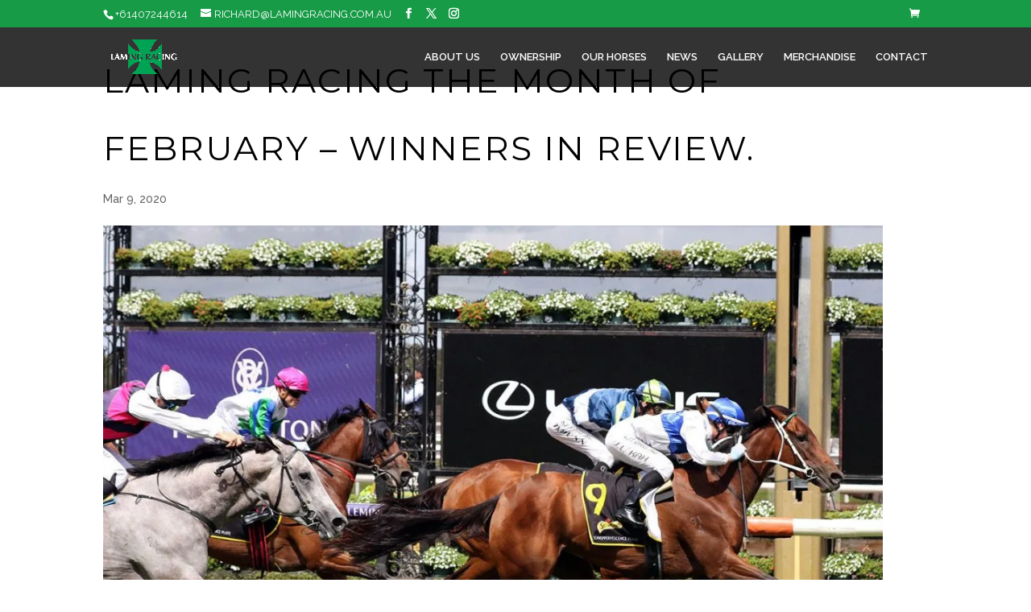

--- FILE ---
content_type: text/css; charset=utf-8
request_url: https://lamingracing.com.au/wp-content/et-cache/1/97/global/et-divi-customizer-global.min.css?ver=1766531770
body_size: 4365
content:
h1,h2,h3,h4,h5,h6{color:#000000}.woocommerce #respond input#submit,.woocommerce-page #respond input#submit,.woocommerce #content input.button,.woocommerce-page #content input.button,.woocommerce-message,.woocommerce-error,.woocommerce-info{background:#159644!important}#et_search_icon:hover,.mobile_menu_bar:before,.mobile_menu_bar:after,.et_toggle_slide_menu:after,.et-social-icon a:hover,.et_pb_sum,.et_pb_pricing li a,.et_pb_pricing_table_button,.et_overlay:before,.entry-summary p.price ins,.woocommerce div.product span.price,.woocommerce-page div.product span.price,.woocommerce #content div.product span.price,.woocommerce-page #content div.product span.price,.woocommerce div.product p.price,.woocommerce-page div.product p.price,.woocommerce #content div.product p.price,.woocommerce-page #content div.product p.price,.et_pb_member_social_links a:hover,.woocommerce .star-rating span:before,.woocommerce-page .star-rating span:before,.et_pb_widget li a:hover,.et_pb_filterable_portfolio .et_pb_portfolio_filters li a.active,.et_pb_filterable_portfolio .et_pb_portofolio_pagination ul li a.active,.et_pb_gallery .et_pb_gallery_pagination ul li a.active,.wp-pagenavi span.current,.wp-pagenavi a:hover,.nav-single a,.tagged_as a,.posted_in a{color:#159644}.et_pb_contact_submit,.et_password_protected_form .et_submit_button,.et_pb_bg_layout_light .et_pb_newsletter_button,.comment-reply-link,.form-submit .et_pb_button,.et_pb_bg_layout_light .et_pb_promo_button,.et_pb_bg_layout_light .et_pb_more_button,.woocommerce a.button.alt,.woocommerce-page a.button.alt,.woocommerce button.button.alt,.woocommerce button.button.alt.disabled,.woocommerce-page button.button.alt,.woocommerce-page button.button.alt.disabled,.woocommerce input.button.alt,.woocommerce-page input.button.alt,.woocommerce #respond input#submit.alt,.woocommerce-page #respond input#submit.alt,.woocommerce #content input.button.alt,.woocommerce-page #content input.button.alt,.woocommerce a.button,.woocommerce-page a.button,.woocommerce button.button,.woocommerce-page button.button,.woocommerce input.button,.woocommerce-page input.button,.et_pb_contact p input[type="checkbox"]:checked+label i:before,.et_pb_bg_layout_light.et_pb_module.et_pb_button{color:#159644}.footer-widget h4{color:#159644}.et-search-form,.nav li ul,.et_mobile_menu,.footer-widget li:before,.et_pb_pricing li:before,blockquote{border-color:#159644}.et_pb_counter_amount,.et_pb_featured_table .et_pb_pricing_heading,.et_quote_content,.et_link_content,.et_audio_content,.et_pb_post_slider.et_pb_bg_layout_dark,.et_slide_in_menu_container,.et_pb_contact p input[type="radio"]:checked+label i:before{background-color:#159644}a{color:#00a859}#main-header,#main-header .nav li ul,.et-search-form,#main-header .et_mobile_menu{background-color:rgba(0,0,0,0.8)}.nav li ul{border-color:#179b47}.et_secondary_nav_enabled #page-container #top-header{background-color:#179b47!important}#et-secondary-nav li ul{background-color:#179b47}.et_header_style_centered .mobile_nav .select_page,.et_header_style_split .mobile_nav .select_page,.et_nav_text_color_light #top-menu>li>a,.et_nav_text_color_dark #top-menu>li>a,#top-menu a,.et_mobile_menu li a,.et_nav_text_color_light .et_mobile_menu li a,.et_nav_text_color_dark .et_mobile_menu li a,#et_search_icon:before,.et_search_form_container input,span.et_close_search_field:after,#et-top-navigation .et-cart-info{color:#ffffff}.et_search_form_container input::-moz-placeholder{color:#ffffff}.et_search_form_container input::-webkit-input-placeholder{color:#ffffff}.et_search_form_container input:-ms-input-placeholder{color:#ffffff}#top-header,#top-header a,#et-secondary-nav li li a,#top-header .et-social-icon a:before{font-size:13px;font-weight:normal;font-style:normal;text-transform:uppercase;text-decoration:none}#top-menu li a{font-size:13px}body.et_vertical_nav .container.et_search_form_container .et-search-form input{font-size:13px!important}#top-menu li a,.et_search_form_container input{font-weight:normal;font-style:normal;text-transform:uppercase;text-decoration:none}.et_search_form_container input::-moz-placeholder{font-weight:normal;font-style:normal;text-transform:uppercase;text-decoration:none}.et_search_form_container input::-webkit-input-placeholder{font-weight:normal;font-style:normal;text-transform:uppercase;text-decoration:none}.et_search_form_container input:-ms-input-placeholder{font-weight:normal;font-style:normal;text-transform:uppercase;text-decoration:none}#top-menu li.current-menu-ancestor>a,#top-menu li.current-menu-item>a,#top-menu li.current_page_item>a{color:#179b47}#main-footer .footer-widget h4,#main-footer .widget_block h1,#main-footer .widget_block h2,#main-footer .widget_block h3,#main-footer .widget_block h4,#main-footer .widget_block h5,#main-footer .widget_block h6{color:#159644}.footer-widget li:before{border-color:#159644}#main-header{box-shadow:none}h1,h2,h3,h4,h5,h6,.et_quote_content blockquote p,.et_pb_slide_description .et_pb_slide_title{font-weight:normal;font-style:normal;text-transform:uppercase;text-decoration:none;letter-spacing:2px;line-height:2em}@media only screen and (min-width:981px){.et_header_style_left #et-top-navigation,.et_header_style_split #et-top-navigation{padding:30px 0 0 0}.et_header_style_left #et-top-navigation nav>ul>li>a,.et_header_style_split #et-top-navigation nav>ul>li>a{padding-bottom:30px}.et_header_style_split .centered-inline-logo-wrap{width:60px;margin:-60px 0}.et_header_style_split .centered-inline-logo-wrap #logo{max-height:60px}.et_pb_svg_logo.et_header_style_split .centered-inline-logo-wrap #logo{height:60px}.et_header_style_centered #top-menu>li>a{padding-bottom:11px}.et_header_style_slide #et-top-navigation,.et_header_style_fullscreen #et-top-navigation{padding:21px 0 21px 0!important}.et_header_style_centered #main-header .logo_container{height:60px}#logo{max-height:60%}.et_pb_svg_logo #logo{height:60%}.et_header_style_centered.et_hide_primary_logo #main-header:not(.et-fixed-header) .logo_container,.et_header_style_centered.et_hide_fixed_logo #main-header.et-fixed-header .logo_container{height:10.8px}.et_header_style_left .et-fixed-header #et-top-navigation,.et_header_style_split .et-fixed-header #et-top-navigation{padding:30px 0 0 0}.et_header_style_left .et-fixed-header #et-top-navigation nav>ul>li>a,.et_header_style_split .et-fixed-header #et-top-navigation nav>ul>li>a{padding-bottom:30px}.et_header_style_centered header#main-header.et-fixed-header .logo_container{height:60px}.et_header_style_split #main-header.et-fixed-header .centered-inline-logo-wrap{width:60px;margin:-60px 0}.et_header_style_split .et-fixed-header .centered-inline-logo-wrap #logo{max-height:60px}.et_pb_svg_logo.et_header_style_split .et-fixed-header .centered-inline-logo-wrap #logo{height:60px}.et_header_style_slide .et-fixed-header #et-top-navigation,.et_header_style_fullscreen .et-fixed-header #et-top-navigation{padding:21px 0 21px 0!important}.et_fixed_nav #page-container .et-fixed-header#top-header{background-color:#179b47!important}.et_fixed_nav #page-container .et-fixed-header#top-header #et-secondary-nav li ul{background-color:#179b47}.et-fixed-header#main-header,.et-fixed-header#main-header .nav li ul,.et-fixed-header .et-search-form{background-color:#000000}.et-fixed-header #top-menu a,.et-fixed-header #et_search_icon:before,.et-fixed-header #et_top_search .et-search-form input,.et-fixed-header .et_search_form_container input,.et-fixed-header .et_close_search_field:after,.et-fixed-header #et-top-navigation .et-cart-info{color:#ffffff!important}.et-fixed-header .et_search_form_container input::-moz-placeholder{color:#ffffff!important}.et-fixed-header .et_search_form_container input::-webkit-input-placeholder{color:#ffffff!important}.et-fixed-header .et_search_form_container input:-ms-input-placeholder{color:#ffffff!important}.et-fixed-header #top-menu li.current-menu-ancestor>a,.et-fixed-header #top-menu li.current-menu-item>a,.et-fixed-header #top-menu li.current_page_item>a{color:#179b47!important}}@media only screen and (min-width:1350px){.et_pb_row{padding:27px 0}.et_pb_section{padding:54px 0}.single.et_pb_pagebuilder_layout.et_full_width_page .et_post_meta_wrapper{padding-top:81px}.et_pb_fullwidth_section{padding:0}}h1,h1.et_pb_contact_main_title,.et_pb_title_container h1{font-size:42px}h2,.product .related h2,.et_pb_column_1_2 .et_quote_content blockquote p{font-size:36px}h3{font-size:30px}h4,.et_pb_circle_counter h3,.et_pb_number_counter h3,.et_pb_column_1_3 .et_pb_post h2,.et_pb_column_1_4 .et_pb_post h2,.et_pb_blog_grid h2,.et_pb_column_1_3 .et_quote_content blockquote p,.et_pb_column_3_8 .et_quote_content blockquote p,.et_pb_column_1_4 .et_quote_content blockquote p,.et_pb_blog_grid .et_quote_content blockquote p,.et_pb_column_1_3 .et_link_content h2,.et_pb_column_3_8 .et_link_content h2,.et_pb_column_1_4 .et_link_content h2,.et_pb_blog_grid .et_link_content h2,.et_pb_column_1_3 .et_audio_content h2,.et_pb_column_3_8 .et_audio_content h2,.et_pb_column_1_4 .et_audio_content h2,.et_pb_blog_grid .et_audio_content h2,.et_pb_column_3_8 .et_pb_audio_module_content h2,.et_pb_column_1_3 .et_pb_audio_module_content h2,.et_pb_gallery_grid .et_pb_gallery_item h3,.et_pb_portfolio_grid .et_pb_portfolio_item h2,.et_pb_filterable_portfolio_grid .et_pb_portfolio_item h2{font-size:25px}h5{font-size:22px}h6{font-size:19px}.et_pb_slide_description .et_pb_slide_title{font-size:64px}.woocommerce ul.products li.product h3,.woocommerce-page ul.products li.product h3,.et_pb_gallery_grid .et_pb_gallery_item h3,.et_pb_portfolio_grid .et_pb_portfolio_item h2,.et_pb_filterable_portfolio_grid .et_pb_portfolio_item h2,.et_pb_column_1_4 .et_pb_audio_module_content h2{font-size:22px}	h1,h2,h3,h4,h5,h6{font-family:'Montserrat',Helvetica,Arial,Lucida,sans-serif}body,input,textarea,select{font-family:'Raleway',Helvetica,Arial,Lucida,sans-serif}#main-header,#et-top-navigation{font-family:'Raleway',Helvetica,Arial,Lucida,sans-serif}#top-header .container{font-family:'Raleway',Helvetica,Arial,Lucida,sans-serif}.owl-stage-outer .et_pb_horse_available_img{height:auto}#horse-available-section .et_pb_horse_available_image .et_pb_horse_available_img img{height:250px;max-height:none;object-fit:cover}#horse-available-section .et_pb_horse_available_info{padding:15px 20px}.et_pb_horse_available_info .et_pb_horse_available_divider{background-color:#1f1f1f}.et_pb_horse_available_item .et_pb_horse_available_info div,.et_pb_horse_available_item .et_pb_horse_available_info h4,.et_pb_horse_available_item .et_pb_horse_available_info h5,.et_pb_horse_available_item .et_pb_horse_available_info p{color:#333;font-family:'Montserrat',Helvetica,Arial,Lucida,sans-serif}.et_pb_horse_available_button_detail a span:first-of-type{background-color:#1f1f1f}.mist_horses_available .icon.send-icon{background-image:url(https://s3-ap-southeast-2.amazonaws.com/mistable-web-files/img/icons/send-icon-white.png)}.mist_horses_available .icon.link-icon{background-image:url(https://s3-ap-southeast-2.amazonaws.com/mistable-web-files/img/icons/link-icon-white.png)}#detail-horse-page{max-width:1080px;margin:0 auto}.et-db #et-boc #detail-horse-page .et-l .et_pb_row{width:100%}#et-boc #detail-horse-page .et_pb_tabs_controls li.et_pb_tab_active{background-color:#1f1f1f}.et-db #et-boc #detail-horse-page .et_pb_tabs_controls li.et_pb_tab_active a{color:#fff!important}#subscribe-box .subscribe-input{padding:16px;color:#999;background-color:#fff;font-size:14px;font-family:'Montserrat',Helvetica,Arial,Lucida,sans-serif;font-weight:300;letter-spacing:1.5px;text-align:left;border-radius:3px}.subscribe-form .subscribe-field{width:25%;float:left;margin-right:10px}.subscribe-form .subscribe-submit{float:left;width:21%}#subscribe-box .btn-subscribe{color:#fff;text-transform:unset;background:#000000;border-radius:3px;border:3px solid #000000;padding:9px 21px;letter-spacing:0}#subscribe-box .wpcf7-response-output{clear:both}.table-racing .flip h5{font-family:'Open Sans',Arial,sans-serif}thead#table-heading>tr>th.cell-heading{font-family:'Montserrat',Helvetica,Arial,Lucida,sans-serif}.home #top-header,.home #main-header{transform:translateY(-125px)!important;opacity:0}#top-header{transform:translateY(0)!important;opacity:1!important}#main-header ul#top-menu li.menu-item>a,#main-header ul#mobile_menu li.menu-item>a{font-weight:600;text-transform:uppercase}#main-header ul#mobile_menu{border-color:var(--main-color)}.mobile_menu_bar:before,#main-header ul#mobile_menu li.menu-item.current-menu-item>a{color:var(--main-color)}#main-header{background-color:rgba(0,0,0,0.8)!important;transform:unset!important;opacity:1!important}.jquery-modal.blocker{z-index:1000001}.application-form .wpcf7-submit:focus,.application-form .wpcf7-submit:hover,.application-form .wpcf7-submit{background-color:var(--main-color);border:1px solid var(--main-color);color:#fff;cursor:pointer;border-radius:5px}#ha-page h2.title,.mist_grid_columns_3 .mist_horse_available_item .entry-title,.mist_grid_columns_4 .mist_horse_available_item .entry-title{font-weight:600;color:var(--main-color);font-size:18px!important;letter-spacing:1px;line-height:1.5em}#coming .footable-first-column h5{font-size:16px}#coming h1.coming-title{font-size:42px;font-weight:700}.pagination .page-numbers.current{background:var(--main-color)}#stable-news .entry-title{font-weight:600;font-size:18px!important;letter-spacing:1px;line-height:1.5em}.woocommerce button.button.alt,.woocommerce.et-db #et-boc .et-l button.button.alt,.woocommerce-page button.button.alt,.woocommerce-page.et-db #et-boc .et-l button.button.alt.woocommerce button.button,.woocommerce.et-db #et-boc .et-l button.button,.woocommerce-page button.button,.woocommerce-page.et-db #et-boc .et-l button.button,.woocommerce a.button.alt,.woocommerce-page a.button.alt{color:#fff!important;background:var(--main-color);border:unset}.woocommerce button.button:disabled,.woocommerce button.button:disabled[disabled]{opacity:unset;padding:6px 20px}.woocommerce a.button:hover,.woocommerce-page a.button:hover,.woocommerce a.button.alt:hover,.woocommerce-page a.button.alt:hover{color:#fff;background:var(--main-color)}.woocommerce button.button:disabled:hover,.woocommerce button.button:disabled[disabled]:hover{padding-right:30px}#coming h1{font-family:'Montserrat',Helvetica,Arial,Lucida,sans-serif;font-weight:700;text-transform:uppercase;font-size:42px;line-height:1.3em;color:var(--main-color)}#coming table.box-shadow-upcoming{margin-bottom:70px;border-bottom:3px solid var(--main-color)}#coming table.box-shadow-upcoming:last-child{margin-bottom:30px}#coming table.box-shadow-upcoming>thead{background-color:rgba(0,0,0,0.8)!important}#coming table.box-shadow-upcoming>thead>tr>th{color:#fff}#coming .table-racing tbody:first-child tr{background:var(--main-color)}#coming .table-racing .flip{padding:0 8px;background:var(--main-color)}#coming .table-racing .flip.collapsed h5{background-position:9px -402px}#coming .footable-first-column h5{color:#fff;text-transform:capitalize;padding-left:30px!important;background-image:url(../wp-content/plugins/mistable-horses/images/sprites.png);background-repeat:no-repeat;background-position:-57px -535px}#our-services .our-services-gird .service-item{color:#fff!important;padding:0!important;height:100%}#our-services .our-services-gird .et_pb_column:hover .service-item .et_pb_blurb_content{box-shadow:0px 6px 18px -4px rgba(0,0,0,0.3)}#our-services .our-services-gird .service-item .et_pb_blurb_content{height:100%;background:var(--main-color);box-shadow:0px 6px 18px -6px rgba(0,0,0,0.3)}#our-services .our-services-gird .service-item .et_pb_blurb_content .et_pb_main_blurb_image{background:#fff;min-height:170px;display:flex}#our-services .our-services-gird .service-item .et_pb_blurb_content .et_pb_blurb_container{padding:0 25px 30px 25px}body.blog #main-content .container h1.entry-title,.single.single-post h1,.single.single-horse h1{font-size:32px;line-height:1.2em;letter-spacing:1px}body.blog #main-content .container h3{font-size:25px}body.blog #main-content .container{padding-top:10%!important}#newsletter-form .subscribe-input::placeholder{color:#000}#contact-footer #newsletter-form .subscribe-input::placeholder{color:#fff}#contact-footer #newsletter-form .subscribe-input{background-color:#111;color:#fff}.wpcf7 form.invalid .wpcf7-response-output,.wpcf7 form.unaccepted .wpcf7-response-output,.wpcf7 form.sent .wpcf7-response-output{border:0;text-align:center}#contact-footer .wpcf7 form.invalid .wpcf7-response-output,#contact-footer .wpcf7 form.unaccepted .wpcf7-response-output,#contact-footer .wpcf7 form.sent .wpcf7-response-output{color:#fff}#newsletter-form .subscribe-input{padding:14px 4%!important;font-size:16px;color:#000;background-color:#fff;width:100%;font-weight:400;border-width:0px;border-radius:3px;box-shadow:0px 2px 18px 0px rgba(0,0,0,0.3)}#newsletter-form .subscribe-field{margin-bottom:2em}#newsletter-form .btn-submit{color:#ffffff;border-width:4px;border-color:var(--main-color);border-radius:0px;letter-spacing:2px;font-size:15px;font-family:'Montserrat',Helvetica,Arial,Lucida,sans-serif;text-transform:uppercase;background-color:var(--main-color);width:100%;padding:0.5em 1em;box-shadow:0px 2px 18px 0px rgba(0,0,0,0.3);font-weight:500;cursor:pointer}#contact-form .subscribe-textarea::placeholder,#contact-form .subscribe-input::placeholder{color:rgba(0,0,0,0.7);text-transform:uppercase;font-family:'Poppins',Helvetica,Arial,Lucida,sans-serif;font-weight:600}#contact-form .subscribe-textarea{border:1px solid #dfdfe3!important}#contact-form .subscribe-textarea,#contact-form .subscribe-input{border-color:#dfdfe3;border-bottom-width:1px;font-size:12px;letter-spacing:2px;color:rgba(0,0,0,0.7);background-color:#fff;border-radius:0;border-width:0 0 1px 0}#contact-form .field-container .btn-subscribe{color:#ffffff;border-width:4px;border-color:var(--main-color);border-radius:0px;letter-spacing:2px;font-size:15px;font-family:'Montserrat',Helvetica,Arial,Lucida,sans-serif;text-transform:uppercase;background-color:var(--main-color);float:right;padding:0.5em 1em;font-weight:500;cursor:pointer}#contact-form .field-container.field-container-textarea{margin-top:2.5em}#contact-form .field-container{margin-bottom:2em}.wpcf7-response-output{clear:both}#banner-section{background-color:rgba(0,0,0,0.9)!important}#horse-available-section .mist_horse_available_item{box-shadow:0px 6px 18px -6px rgba(0,0,0,0.3);margin-bottom:10px}.entry-content tr th,.entry-content thead th,body.et-pb-preview #main-content .container tr th,body.et-pb-preview #main-content .container thead th,.entry-content tr td,body.et-pb-preview #main-content .container tr td{padding:.857em .587em}@media screen and (min-width:768px) and (max-width:991px){#subcribe-form form{flex-wrap:wrap;justify-content:center}#subcribe-form .et_contact_bottom_container{margin-top:15px}#subcribe-form .et_pb_contact_field{width:31%}.subscribe-form .subscribe-field{width:31%}#subscribe-box .btn-subscribe{margin:15px auto 15px}#subscribe-box form{flex-wrap:wrap;justify-content:center}#subscribe-box .subscribe-submit{clear:both;text-align:center}}@media screen and (max-width:1023px){body.blog #main-content .container{padding-top:20%!important}#coming h1,.heading-h2 h2{font-size:32px!important}.divider-image .et_pb_row{height:300px}#banner-section{height:450px;margin-top:108px}#main-header{background-color:rgba(0,0,0,0.9)!important}#banner-section.banner-image-bottom{background-position:bottom!important}}@media screen and (max-width:767px){#horse-available-section .mist_horse_available_item{margin-left:10px;margin-right:10px}#horse-available-section .et_pb_horse_available_image .et_pb_horse_available_img img{height:250px}#banner-section.banner-image-bottom.banner-shopping-page{background-position-y:-100px!important}#banner-section.banner-image-bottom{background-position-y:-70px!important}#banner-section{height:350px;margin-top:114px;padding-top:25%!important}body.blog #main-content .container{padding-top:40%!important}.divider-image .et_pb_row{height:200px}.mobile-blur img{width:30%!important}.mobile-blur .et-pb-icon-circle{padding:12px!important}.subscribe-form .subscribe-field{width:100%;margin-top:15px;float:none}#subscribe-box .btn-subscribe{margin-top:15px}body.blog #main-content .container h3{font-size:20px}body.blog #main-content .container h1.entry-title,.single.single-post h1,.single.single-horse h1{font-size:25px;line-height:1.5em;letter-spacing:1px}#coming h1,.heading-h2 h2{font-size:27px!important}}@media screen and (max-width:980px){#horse-available-section .et_pb_horse_available_image .et_pb_horse_available_img img{height:250px}.img-thumb{margin:auto!important}.logo-footer{margin:0 auto 30px!important}.social-media-section .et_pb_row .et_pb_column .et_pb_module{width:fit-content;margin-left:auto;margin-right:auto}.social-media-section .et_pb_row .et_pb_code iframe{margin:0 auto;position:relative!important;width:auto!important;display:flex!important}#banner-section .et_pb_column .et_pb_text{text-align:center}}@media screen and (max-width:980px) and (min-width:768px){.et_pb_gutters1 .et_pb_column_22{padding-right:10%}}@media screen and (min-width:992px) and (max-width:1199px){#subscribe-box .subscribe-form .subscribe-field{width:25%}}@media screen and (min-width:981px){.single.single-post #page-container,.single.single-horse #page-container{padding-top:125px!important}}@media screen and (max-width:375px){#banner-section{margin-top:129px}}.hidden{display:none}

--- FILE ---
content_type: application/javascript; charset=utf-8
request_url: https://lamingracing.com.au/wp-content/plugins/mistable-horses/scripts/footable.min.js?ver=04d3781a6f980a505ae0a76e30a39bd7
body_size: 4418
content:
/*!
 * FooTable - Awesome Responsive Tables
 * Version : 2.0.1.2
 * http://fooplugins.com/plugins/footable-jquery/
 *
 * Requires jQuery - http://jquery.com/
 *
 * Copyright 2013 Steven Usher & Brad Vincent
 * Released under the MIT license
 * You are free to use FooTable in commercial projects as long as this copyright header is left intact.
 *
 * Date: 21 Sep 2013
 */
(function(d,a,f){a.footable={options:{delay:100,breakpoints:{phone:480,tablet:860},parsers:{alpha:function(g){return d(g).data("value")||d.trim(d(g).text())},numeric:function(g){var h=d(g).data("value")||d(g).text().replace(/[^0-9.\-]/g,"");h=parseFloat(h);if(isNaN(h)){h=0}return h}},addRowToggle:true,calculateWidthOverride:null,toggleSelector:" > tbody > tr:not(.footable-row-detail)",columnDataSelector:"> thead > tr:last-child > th, > thead > tr:last-child > td",detailSeparator:":",toggleHTMLElement:"<span />",createGroupedDetail:function(k){var g={_none:{name:null,data:[]}};for(var j=0;j<k.length;j++){var h=k[j].group;if(h!==null){if(!(h in g)){g[h]={name:k[j].groupName||k[j].group,data:[]}}g[h].data.push(k[j])}else{g._none.data.push(k[j])}}return g},createDetail:function(m,l,p,k,h){var g=p(l);for(var o in g){if(g[o].data.length===0){continue}if(o!=="_none"){m.append('<div class="'+h.detailInnerGroup+'">'+g[o].name+"</div>")}for(var i=0;i<g[o].data.length;i++){var n=(g[o].data[i].name)?k:"";m.append('<div class="'+h.detailInnerRow+'"><div class="'+h.detailInnerName+'">'+g[o].data[i].name+n+'</div><div class="'+h.detailInnerValue+'">'+g[o].data[i].display+"</div></div>")}}},classes:{main:"footable",loading:"footable-loading",loaded:"footable-loaded",toggle:"footable-toggle",disabled:"footable-disabled",detail:"footable-row-detail",detailCell:"footable-row-detail-cell",detailInner:"footable-row-detail-inner",detailInnerRow:"footable-row-detail-row",detailInnerGroup:"footable-row-detail-group",detailInnerName:"footable-row-detail-name",detailInnerValue:"footable-row-detail-value",detailShow:"footable-detail-show"},triggers:{initialize:"footable_initialize",resize:"footable_resize",redraw:"footable_redraw",toggleRow:"footable_toggle_row",expandFirstRow:"footable_expand_first_row",expandAll:"footable_expand_all",collapseAll:"footable_collapse_all"},events:{alreadyInitialized:"footable_already_initialized",initializing:"footable_initializing",initialized:"footable_initialized",resizing:"footable_resizing",resized:"footable_resized",redrawn:"footable_redrawn",breakpoint:"footable_breakpoint",columnData:"footable_column_data",rowDetailUpdating:"footable_row_detail_updating",rowDetailUpdated:"footable_row_detail_updated",rowCollapsed:"footable_row_collapsed",rowExpanded:"footable_row_expanded",rowRemoved:"footable_row_removed",reset:"footable_reset"},debug:false,log:null},version:{major:0,minor:5,toString:function(){return a.footable.version.major+"."+a.footable.version.minor},parse:function(g){version=/(\d+)\.?(\d+)?\.?(\d+)?/.exec(g);return{major:parseInt(version[1],10)||0,minor:parseInt(version[2],10)||0,patch:parseInt(version[3],10)||0}}},plugins:{_validate:function(g){if(!d.isFunction(g)){if(a.footable.options.debug===true){console.error('Validation failed, expected type "function", received type "{0}".',typeof g)}return false}var h=new g();if(typeof h.name!=="string"){if(a.footable.options.debug===true){console.error('Validation failed, plugin does not implement a string property called "name".',h)}return false}if(!d.isFunction(h.init)){if(a.footable.options.debug===true){console.error('Validation failed, plugin "'+h.name+'" does not implement a function called "init".',h)}return false}if(a.footable.options.debug===true){console.log('Validation succeeded for plugin "'+h.name+'".',h)}return true},registered:[],register:function(h,g){if(a.footable.plugins._validate(h)){a.footable.plugins.registered.push(h);if(typeof g==="object"){d.extend(true,a.footable.options,g)}}},load:function(g){var h=[],l,j;for(j=0;j<a.footable.plugins.registered.length;j++){try{l=a.footable.plugins.registered[j];h.push(new l(g))}catch(k){if(a.footable.options.debug===true){console.error(k)}}}return h},init:function(g){for(var h=0;h<g.plugins.length;h++){try{g.plugins[h]["init"](g)}catch(j){if(a.footable.options.debug===true){console.error(j)}}}}}};var c=0;d.fn.footable=function(g){g=g||{};var h=d.extend(true,{},a.footable.options,g);return this.each(function(){c++;var i=new e(this,h,c);d(this).data("footable",i)})};function b(){var g=this;g.id=null;g.busy=false;g.start=function(i,h){if(g.busy){return}g.stop();g.id=setTimeout(function(){i();g.id=null;g.busy=false},h);g.busy=true};g.stop=function(){if(g.id!==null){clearTimeout(g.id);g.id=null;g.busy=false}}}function e(n,j,h){var l=this;l.id=h;l.table=n;l.options=j;l.breakpoints=[];l.breakpointNames="";l.columns={};l.plugins=a.footable.plugins.load(l);var i=l.options,p=i.classes,m=i.events,g=i.triggers,k=0;l.timers={resize:new b(),register:function(o){l.timers[o]=new b();return l.timers[o]}};l.init=function(){var r=d(a),q=d(l.table);a.footable.plugins.init(l);if(q.hasClass(p.loaded)){l.raise(m.alreadyInitialized);return}l.raise(m.initializing);q.addClass(p.loading);q.find(i.columnDataSelector).each(function(){var s=l.getColumnData(this);l.columns[s.index]=s});for(var o in i.breakpoints){l.breakpoints.push({name:o,width:i.breakpoints[o]});l.breakpointNames+=(o+" ")}l.breakpoints.sort(function(t,s){return t.width-s.width});q.unbind(g.initialize).bind(g.initialize,function(){q.removeData("footable_info");q.data("breakpoint","");q.trigger(g.resize);q.removeClass(p.loading);q.addClass(p.loaded).addClass(p.main);l.raise(m.initialized)}).unbind(g.redraw).bind(g.redraw,function(){l.redraw()}).unbind(g.resize).bind(g.resize,function(){l.resize()}).unbind(g.expandFirstRow).bind(g.expandFirstRow,function(){q.find(i.toggleSelector).first().not("."+p.detailShow).trigger(g.toggleRow)}).unbind(g.expandAll).bind(g.expandAll,function(){q.find(i.toggleSelector).not("."+p.detailShow).trigger(g.toggleRow)}).unbind(g.collapseAll).bind(g.collapseAll,function(){q.find("."+p.detailShow).trigger(g.toggleRow)});q.trigger(g.initialize);r.bind("resize.footable",function(){l.timers.resize.stop();l.timers.resize.start(function(){l.raise(g.resize)},i.delay)})};l.addRowToggle=function(){if(!i.addRowToggle){return}var r=d(l.table),t=false;r.find("span."+p.toggle).remove();for(var s in l.columns){var q=l.columns[s];if(q.toggle){t=true;var o="> tbody > tr:not(."+p.detail+",."+p.disabled+") > td:nth-child("+(parseInt(q.index,10)+1)+")";r.find(o).not("."+p.detailCell).prepend(d(i.toggleHTMLElement).addClass(p.toggle));return}}if(!t){r.find("> tbody > tr:not(."+p.detail+",."+p.disabled+") > td:first-child").not("."+p.detailCell).prepend(d(i.toggleHTMLElement).addClass(p.toggle))}};l.setColumnClasses=function(){$table=d(l.table);for(var s in l.columns){var q=l.columns[s];if(q.className!==null){var o="",r=true;d.each(q.matches,function(t,u){if(!r){o+=", "}o+="> tbody > tr:not(."+p.detail+") > td:nth-child("+(parseInt(u,10)+1)+")";r=false});$table.find(o).not("."+p.detailCell).addClass(q.className)}}};l.bindToggleSelectors=function(){var o=d(l.table);if(!l.hasAnyBreakpointColumn()){return}o.find(i.toggleSelector).unbind(g.toggleRow).bind(g.toggleRow,function(r){var q=d(this).is("tr")?d(this):d(this).parents("tr:first");l.toggleDetail(q)});o.find(i.toggleSelector).unbind("click.footable").bind("click.footable",function(q){if(o.is(".breakpoint")&&d(q.target).is("td,."+p.toggle)){d(this).trigger(g.toggleRow)}})};l.parse=function(o,q){var r=i.parsers[q.type]||i.parsers.alpha;return r(o)};l.getColumnData=function(q){var C=d(q),x=C.data("hide"),y=C.index();x=x||"";x=jQuery.map(x.split(","),function(D){return jQuery.trim(D)});var w={index:y,hide:{},type:C.data("type")||"alpha",name:C.data("name")||d.trim(C.text()),ignore:C.data("ignore")||false,toggle:C.data("toggle")||false,className:C.data("class")||null,matches:[],names:{},group:C.data("group")||null,groupName:null};if(w.group!==null){var B=d(l.table).find('> thead > tr.footable-group-row > th[data-group="'+w.group+'"], > thead > tr.footable-group-row > td[data-group="'+w.group+'"]').first();w.groupName=l.parse(B,{type:"alpha"})}var r=parseInt(C.prev().attr("colspan")||0,10);k+=r>1?r-1:0;var s=parseInt(C.attr("colspan")||0,10),u=w.index+k;if(s>1){var A=C.data("names");A=A||"";A=A.split(",");for(var v=0;v<s;v++){w.matches.push(v+u);if(v<A.length){w.names[v+u]=A[v]}}}else{w.matches.push(u)}w.hide["default"]=(C.data("hide")==="all")||(d.inArray("default",x)>=0);var t=false;for(var o in i.breakpoints){w.hide[o]=(C.data("hide")==="all")||(d.inArray(o,x)>=0);t=t||w.hide[o]}w.hasBreakpoint=t;var z=l.raise(m.columnData,{column:{data:w,th:q}});return z.column.data};l.getViewportWidth=function(){return window.innerWidth||(document.body?document.body.offsetWidth:0)};l.calculateWidth=function(o,q){if(jQuery.isFunction(i.calculateWidthOverride)){return i.calculateWidthOverride(o,q)}if(q.viewportWidth<q.width){q.width=q.viewportWidth}if(q.parentWidth<q.width){q.width=q.parentWidth}return q};l.hasBreakpointColumn=function(o){for(var q in l.columns){if(l.columns[q].hide[o]){if(l.columns[q].ignore){continue}return true}}return false};l.hasAnyBreakpointColumn=function(){for(var o in l.columns){if(l.columns[o].hasBreakpoint){return true}}return false};l.resize=function(){var x=d(l.table);if(!x.is(":visible")){return}if(!l.hasAnyBreakpointColumn()){return}var q={width:x.width(),viewportWidth:l.getViewportWidth(),parentWidth:x.parent().width()};q=l.calculateWidth(x,q);var s=x.data("footable_info");x.data("footable_info",q);l.raise(m.resizing,{old:s,info:q});if(!s||(s&&s.width&&s.width!==q.width)){var t=null,v;for(var r=0;r<l.breakpoints.length;r++){v=l.breakpoints[r];if(v&&v.width&&q.width<=v.width){t=v;break}}var w=(t===null?"default":t.name),o=l.hasBreakpointColumn(w),u=x.data("breakpoint");x.data("breakpoint",w).removeClass("default breakpoint").removeClass(l.breakpointNames).addClass(w+(o?" breakpoint":""));if(w!==u){x.trigger(g.redraw);l.raise(m.breakpoint,{breakpoint:w,info:q})}}l.raise(m.resized,{old:s,info:q})};l.redraw=function(){l.addRowToggle();l.bindToggleSelectors();l.setColumnClasses();var o=d(l.table),q=o.data("breakpoint"),r=l.hasBreakpointColumn(q);o.find("> tbody > tr:not(."+p.detail+")").data("detail_created",false).end().find("> thead > tr:last-child > th").each(function(){var w=l.columns[d(this).index()],s="",y=true;d.each(w.matches,function(z,A){if(!y){s+=", "}var B=A+1;s+="> tbody > tr:not(."+p.detail+") > td:nth-child("+B+")";s+=", > tfoot > tr:not(."+p.detail+") > td:nth-child("+B+")";s+=", > colgroup > col:nth-child("+B+")";y=false});s+=', > thead > tr[data-group-row="true"] > th[data-group="'+w.group+'"]';var x=o.find(s).add(this);if(w.hide[q]===false){x.show()}else{x.hide()}if(o.find("> thead > tr.footable-group-row").length===1){var u=o.find('> thead > tr:last-child > th[data-group="'+w.group+'"]:visible, > thead > tr:last-child > th[data-group="'+w.group+'"]:visible'),v=o.find('> thead > tr.footable-group-row > th[data-group="'+w.group+'"], > thead > tr.footable-group-row > td[data-group="'+w.group+'"]'),t=0;d.each(u,function(){t+=parseInt(d(this).attr("colspan")||1,10)});if(t>0){v.attr("colspan",t).show()}else{v.hide()}}}).end().find("> tbody > tr."+p.detailShow).each(function(){l.createOrUpdateDetailRow(this)});o.find("> tbody > tr."+p.detailShow+":visible").each(function(){var s=d(this).next();if(s.hasClass(p.detail)){if(!r){s.hide()}else{s.show()}}});o.find("> thead > tr > th.footable-last-column, > tbody > tr > td.footable-last-column").removeClass("footable-last-column");o.find("> thead > tr > th.footable-first-column, > tbody > tr > td.footable-first-column").removeClass("footable-first-column");o.find("> thead > tr, > tbody > tr").find("> th:visible:last, > td:visible:last").addClass("footable-last-column").end().find("> th:visible:first, > td:visible:first").addClass("footable-first-column");l.raise(m.redrawn)};l.toggleDetail=function(r){var o=(r.jquery)?r:d(r),q=o.next();if(o.hasClass(p.detailShow)){o.removeClass(p.detailShow);if(q.hasClass(p.detail)){q.hide()}l.raise(m.rowCollapsed,{row:o[0]})}else{l.createOrUpdateDetailRow(o[0]);o.addClass(p.detailShow).next().show();l.raise(m.rowExpanded,{row:o[0]})}};l.removeRow=function(r){var o=(r.jquery)?r:d(r);if(o.hasClass(p.detail)){o=o.prev()}var q=o.next();if(o.data("detail_created")===true){q.remove()}o.remove();l.raise(m.rowRemoved)};l.appendRow=function(q){var o=(q.jquery)?q:d(q);d(l.table).find("tbody").append(o);l.redraw()};l.getColumnFromTdIndex=function(q){var o=null;for(var r in l.columns){if(d.inArray(q,l.columns[r].matches)>=0){o=l.columns[r];break}}return o};l.createOrUpdateDetailRow=function(v){var o=d(v),q=o.next(),t,r=[];if(o.data("detail_created")===true){return true}if(o.is(":hidden")){return false}l.raise(m.rowDetailUpdating,{row:o,detail:q});o.find("> td:hidden").each(function(){var x=d(this).index(),y=l.getColumnFromTdIndex(x),w=y.name;if(y.ignore===true){return true}if(x in y.names){w=y.names[x]}r.push({name:w,value:l.parse(this,y),display:d.trim(d(this).html()),group:y.group,groupName:y.groupName});return true});if(r.length===0){return false}var u=o.find("> td:visible").length;var s=q.hasClass(p.detail);if(!s){q=d('<tr class="'+p.detail+'"><td class="'+p.detailCell+'"><div class="'+p.detailInner+'"></div></td></tr>');o.after(q)}q.find("> td:first").attr("colspan",u);t=q.find("."+p.detailInner).empty();i.createDetail(t,r,i.createGroupedDetail,i.detailSeparator,p);o.data("detail_created",true);l.raise(m.rowDetailUpdated,{row:o,detail:q});return !s};l.raise=function(o,q){if(l.options.debug===true&&d.isFunction(l.options.log)){l.options.log(o,"event")}q=q||{};var r={ft:l};d.extend(true,r,q);var s=d.Event(o,r);if(!s.ft){d.extend(true,s,r)}d(l.table).trigger(s);return s};l.reset=function(){var o=d(l.table);o.removeData("footable_info").data("breakpoint","").removeClass(p.loading).removeClass(p.loaded);o.find(i.toggleSelector).unbind(g.toggleRow).unbind("click.footable");o.find("> tbody > tr").removeClass(p.detailShow);o.find("> tbody > tr."+p.detail).remove();l.raise(m.reset)};l.init();return l}})(jQuery,window);

--- FILE ---
content_type: application/javascript; charset=utf-8
request_url: https://lamingracing.com.au/wp-content/plugins/mistable-horses/includes/modules/NewHorsesList/public/js/main.js?ver=04d3781a6f980a505ae0a76e30a39bd7
body_size: 477
content:
jQuery(document).on('click', '.mist-dropdown-title', function () {
    const parent = jQuery(this).closest('.mist-dropdown-list');
    const list = jQuery(parent).find('ul');

    // console.log('here', jQuery(parent), jQuery(list), jQuery(list).is(':visible'));

    if (jQuery(parent).length < 1 || jQuery(list).length < 1) {
        return false;
    }

    if (jQuery(list).is(':visible')) {
        jQuery(list).fadeOut();
        jQuery(this).removeClass('expanded');
    } else {
        jQuery(list).fadeIn();
        jQuery(this).addClass('expanded');
    }
});

jQuery(document).on('click', '.search_horse .select-filter', function (e) {
   e.preventDefault();
   const parent = jQuery(this).closest('.mist-dropdown-list');
   const list = jQuery(parent).find('ul');
   const data_value = jQuery(this).data('value');
   const filter_type = jQuery(this).data('type');
   const text = jQuery(this).text();
    console.log(text);
    if(filter_type === 'horse-category') {
        jQuery('.hidden-filter-cate').val(data_value);
    }

   if(filter_type === 'horse-location') {
       jQuery('.hidden-filter-location').val(data_value);
   }

   if(filter_type === 'horse-age') {
        jQuery('.hidden-filter-age').val(data_value);
   }

    if(filter_type === 'horse-price') {
        jQuery('.hidden-filter-price').val(data_value);
    }
    jQuery(this).closest('.mist-dropdown-list').children('.mist-dropdown-title').html(text);

    if (jQuery(parent).length < 1 || jQuery(list).length < 1) {
        return false;
    }

    if (jQuery(list).is(':visible')) {
        jQuery(list).fadeOut();
        jQuery(this).removeClass('expanded');
    } else {
        jQuery(list).fadeIn();
        jQuery(this).addClass('expanded');
    }
});

window.addEventListener('click', function (e) {
   if(document.querySelectorAll('.mist-dropdown-list')) {
       jQuery('.mist-dropdown-list').each(function(i, obj) {
           if (!jQuery.contains(jQuery('.mist-dropdown-list').eq(i)[0], e.target)
               && jQuery('.mist-dropdown-list').eq(i).children('ul').is(':visible')
           ) {
               jQuery('.mist-dropdown-list').eq(i).children('ul').fadeOut();
           }


       });
   }

})



--- FILE ---
content_type: application/javascript; charset=utf-8
request_url: https://lamingracing.com.au/wp-content/plugins/mistable-horses/scripts/frontend-bundle.min.js?ver=1.0.6
body_size: -82
content:
jQuery(function($) {});


--- FILE ---
content_type: application/javascript; charset=utf-8
request_url: https://lamingracing.com.au/wp-content/plugins/woocommerce/assets/js/frontend/order-attribution.js?ver=8.9.3
body_size: 2296
content:
( function ( wc_order_attribution ) {
	'use strict';
	// Cache params reference for shorter reusability.
	const params = wc_order_attribution.params;

	// Helper functions.
	const $ = document.querySelector.bind( document );
	const propertyAccessor = ( obj, path ) => path.split( '.' ).reduce( ( acc, part ) => acc && acc[ part ], obj );
	const returnNull = () => null;
	const stringifyFalsyInputValue = ( value ) => value === null || value === undefined ? '' : value;

	// Hardcode Checkout store key (`wc.wcBlocksData.CHECKOUT_STORE_KEY`), as we no longer have `wc-blocks-checkout` as a dependency.
	const CHECKOUT_STORE_KEY = 'wc/store/checkout';

	/**
	 * Get the order attribution data.
	 *
	 * Returns object full of `null`s if tracking is disabled.
	 *
	 * @returns {Object} Schema compatible object.
	 */
	function getData() {
		const accessor = params.allowTracking ? propertyAccessor : returnNull;
		const entries = Object.entries( wc_order_attribution.fields )
				.map( ( [ key, property ] ) => [ key, accessor( sbjs.get, property ) ] );
		return Object.fromEntries( entries );
	}

	/**
	 * Update `wc_order_attribution` input elements' values.
	 *
	 * @param {Object} values Object containing field values.
	 */
	function updateFormValues( values ) {
		// Update `<wc-order-attribution-inputs>` elements if any exist.
		for( const element of document.querySelectorAll( 'wc-order-attribution-inputs' ) ) {
			element.values = values;
		}

	};

	/**
	 * Update Checkout extension data.
	 *
	 * @param {Object} values Object containing field values.
	 */
	function updateCheckoutBlockData( values ) {
		// Update Checkout block data if available.
		if ( window.wp && window.wp.data && window.wp.data.dispatch && window.wc && window.wc.wcBlocksData ) {
			window.wp.data.dispatch( window.wc.wcBlocksData.CHECKOUT_STORE_KEY ).__internalSetExtensionData(
				'woocommerce/order-attribution',
				values,
				true
			);
		}
	}

	/**
	 * Initialize sourcebuster & set data, or clear cookies & data.
	 *
	 * @param {boolean} allow Whether to allow tracking or disable it.
	 */
	wc_order_attribution.setOrderTracking = function( allow ) {
		params.allowTracking = allow;
		if ( ! allow ) {
			// Reset cookies, and clear form data.
			removeTrackingCookies();
		} else if ( typeof sbjs === 'undefined' ) {
			return; // Do nothing, as sourcebuster.js is not loaded.
		} else {
			// If not done yet, initialize sourcebuster.js which populates `sbjs.get` object.
			sbjs.init( {
				lifetime: Number( params.lifetime ),
				session_length: Number( params.session ),
				timezone_offset: '0', // utc
			} );
		}
		const values = getData();
		updateFormValues( values );
		updateCheckoutBlockData( values );
	}

	/**
	 * Remove sourcebuster.js cookies.
	 * To be called whenever tracking is disabled or consent is revoked.
	 */
	function removeTrackingCookies() {
		const domain = window.location.hostname;
		const sbCookies = [
			'sbjs_current',
			'sbjs_current_add',
			'sbjs_first',
			'sbjs_first_add',
			'sbjs_session',
			'sbjs_udata',
			'sbjs_migrations',
			'sbjs_promo'
		];

		// Remove cookies
		sbCookies.forEach( ( name ) => {
			document.cookie = `${name}=; path=/; max-age=-999; domain=.${domain};`;
		} );
	}

	// Run init.
	wc_order_attribution.setOrderTracking( params.allowTracking );

	// Work around the lack of explicit script dependency for the checkout block.
	// Conditionally, wait for and use 'wp-data' & 'wc-blocks-checkout.

	// Wait for (async) block checkout initialization and set source values once loaded.
	function eventuallyInitializeCheckoutBlock() {
		if (
			window.wp && window.wp.data && typeof window.wp.data.subscribe === 'function'
		) {
			// Update checkout block data once more if the checkout store was loaded after this script.
			const unsubscribe = window.wp.data.subscribe( function () {
				unsubscribe();
				updateCheckoutBlockData( getData() );
			}, CHECKOUT_STORE_KEY );
		}
	};
	// Wait for DOMContentLoaded to make sure wp.data is in place, if applicable for the page.
	if (document.readyState === "loading") {
		document.addEventListener("DOMContentLoaded", eventuallyInitializeCheckoutBlock);
	} else {
		eventuallyInitializeCheckoutBlock();
	}

	/**
	 * Define an element to contribute order attribute values to the enclosing form.
	 * To be used with the classic checkout.
	 */
	window.customElements.define( 'wc-order-attribution-inputs', class extends HTMLElement {
		// Our bundler version does not support private class members, so we use a convention of `_` prefix.
		// #values
		// #fieldNames
		constructor(){
			super();
			// Cache fieldNames available at the construction time, to avoid malformed behavior if they change in runtime.
			this._fieldNames = Object.keys( wc_order_attribution.fields );
			// Allow values to be lazily set before CE upgrade.
			if ( this.hasOwnProperty( '_values' ) ) {
			  let values = this.values;
			  // Restore the setter.
			  delete this.values;
			  this.values = values || {};
			}
		}
		/**
		 * Stamp input elements to the element's light DOM.
		 *
		 * We could use `.elementInternals.setFromValue` and avoid sprouting `<input>` elements,
		 * but it's not yet supported in Safari.
		 */
		connectedCallback() {
			this.innerHTML = '';
			const inputs = new DocumentFragment();
			for( const fieldName of this._fieldNames ) {
				const input = document.createElement( 'input' );
				input.type = 'hidden';
				input.name = `${params.prefix}${fieldName}`;
				input.value = stringifyFalsyInputValue( ( this.values && this.values[ fieldName ] ) || '' );
				inputs.appendChild( input );
			}
			this.appendChild( inputs );
		}

		/**
		 * Update form values.
		 */
		set values( values ) {
			this._values = values;
			if( this.isConnected ) {
				for( const fieldName of this._fieldNames ) {
					const input = this.querySelector( `input[name="${params.prefix}${fieldName}"]` );
					if( input ) {
						input.value = stringifyFalsyInputValue( this.values[ fieldName ] );
					} else {
						console.warn( `Field "${fieldName}" not found. Most likely, the '<wc-order-attribution-inputs>' element was manipulated.`);
					}
				}
			}
		}
		get values() {
			return this._values;
		}
	} );


}( window.wc_order_attribution ) );
